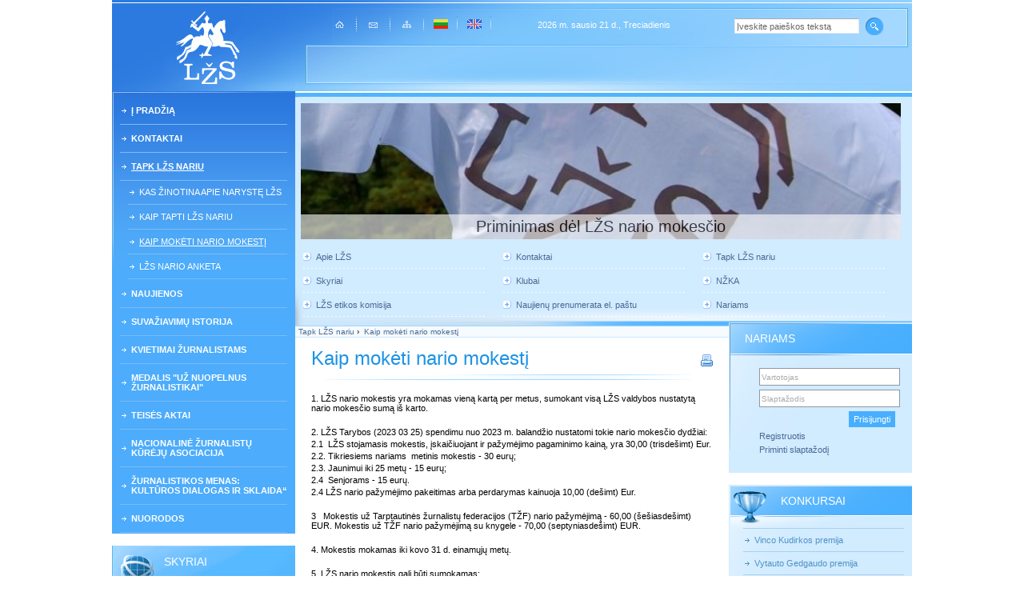

--- FILE ---
content_type: text/css
request_url: http://lzs.lt/application/site/themes/default/css/general.css
body_size: 2995
content:
html, body{
	height:100%;
}
.no-float{
	clear: both;
}
.hand{
	cursor: pointer;
}
.nowr{
	white-space:nowrap;	
}
.zero{
	height:0px;
	line-height:0px;
}
.c_norm{
	cursor:default;
}
.no-margin{
	margin:0px;
	padding:0px;
}


.floatL {float: left}
.floatR {float: right}
.clearB { clear: both }

#logo_col{
	height: 122px;
	width:229px;
}
#logo_col img{
	margin: 0px 0px 2px 9px;
}
#h_row{
	/*background-image: url('../img/n_head.jpg'); 
	background-position: left bottom;
	background-repeat: no-repeat;*/
}
#page{
	background-image: url('../img/n2_head.jpg'); 
	background-position:  center top;
	background-repeat: no-repeat;
}
#footArea {
	background-color:#D1ECFF;
	background-image:url('../img/footTop.gif');
	background-position:center top;
	background-repeat:no-repeat;
	font-size:11px;
	height:62px;
}
#footArea div{
	color: #69737C;
	margin: 20px;
}
#leftCol{
	width: 229px;
	background-color: #D1ECFF;
}
#menuLeft {
	background-color:#4dacfb;
	background-image:url('../img/n_menuBgStat.jpg');
	background-position: left top;
	background-repeat: no-repeat;
	margin: 0px;
	padding: 0px 10px 0px 0px;
}
#menuLeft ul{
	margin: 0px;
	padding: 0px 0px 0px 10px;
	list-style: none;
}
#menuLeft ul li{
	margin: 0px;
	padding: 0px;
	display: block;
	padding-bottom: 1px;
}
#menuLeft li a{
	font-weight:bold;
	padding:10px 0 11px 14px;
	text-transform:uppercase;
	display: block;
	color: #fff;
	background-image: url('../img/bullet.gif');
	background-position: 2px center;
	background-repeat: no-repeat;
	font-size: 11px;
	border-bottom: 1px solid #7abbf7;
	margin: 0px 0px 0px 0px;
}
#menuLeft li li a{
	font-weight:normal;
	padding-top: 8px;
	padding-bottom: 9px;
}
#menuLeft li li li a{
	text-transform: none;
}
#menuLeft li a.active{
	text-decoration: underline;
}

#content_col{
	width: 542px;
}
#topBlock{
	height: 100%;
	background-color: #D1EBFF;
	background-image: url('../img/n2_infoBg.gif');
	background-position: left bottom;
	background-repeat: no-repeat;
	width: 771px;
}
#rightColum{
	margin: 0px;
	padding: 0px;
	position: relative;
	top: -4px;
	
	/*width: 229px;*/
}
#leftColum{
	margin: 0px;
	padding: 0px;
	
}

.block{
	margin: 0px;
	padding: 0px;
	width: 229px;
}
.block_right{
	margin-bottom: 15px;
}

.block_sep, .block_sep_trans{
	margin: 0px;
	padding: 0px;
	display: block;
	height: 15px;
}
.block_sep{
	background-color: #fff;
}
#rightColum .block_sep, #rightColum .block_sep_trans{
	display: none;
}
/* meniu blokeliams*/
.menuList {
	margin: 0px;
	padding: 0px 0px 0px 0px;
}
.menuList ul{
	margin: 0px;
	padding: 0px 0px 0px 10px;
	list-style: none;
}
.menuList li{
	margin: 0px;
	padding: 0px;
}
.menuList li a{
	margin: 0px;
	padding:8px 0 8px 14px;
	display: block;
	/*color: #fff;*/
	/*background-image: url('../img/bullet.gif');*/
	background-position: 2px center;
	background-repeat: no-repeat;
	font-size: 11px;
	/*border-bottom: 1px solid #82c9ff;*/
}
.menuList li li a{
	padding-top: 7px;
	padding-bottom: 7px;
	font-size: 10px;
}

.menuList li a.active{
	text-decoration: underline;
}
/* // meniu blokeliams */
/* Pirmas bloko tipas - Skyriai*/
.block_type1{
	margin: 0px;
	padding: 0px;
}
.block_type1 .block_title{
	margin: 0px;
	padding: 2px 0px 18px 65px;
	background-image: url('../img/n_depLabel.gif');
	background-position: left top;
	background-repeat: no-repeat;
	height: 37px;
	display: block;
	overflow: hidden;
}
.block_type1 .block_title table, .block_type1 .block_title table td{
	height: 36px;
	vertical-align: middle;
}
.block_type1 .block_title h2{
	font-size: 14px;
	text-transform: uppercase;
	color: #fff;
}
.block_type1 .block_content{
	margin: 0px;
	padding: 0px 10px 10px 8px;
	background-image: url('../img/n_departamentsBg.gif');
	background-position: left top;
	background-repeat: no-repeat;
	background-color: #5AB7FF;
}
.block_type1 .menuList li.first{
	display: block;
	height: 1px;
	border-bottom: 1px solid #82c9ff;
}
.block_type1 .menuList li a{
	color: #fff;
	background-image: url('../img/bullet.gif');
	border-bottom: 1px solid #82c9ff;
}
/* // Skyriai (type1)*/

/* Antras bloko tipas - klubai*/
.block_type2{
	margin: 0px;
	padding: 0px;
}
.block_type2 .block_title{
	margin: 0px;
	padding: 2px 0px 18px 65px;
	background-image: url('../img/clubLabel.gif');
	background-position: left top;
	background-repeat: no-repeat;
	height: 38px;
	display: block;
	overflow: hidden;
}
.block_type2 .block_title table, .block_type2 .block_title table td{
	height: 36px;
	vertical-align: middle;
}
.block_type2 .block_title h2{
	font-size: 14px;
	text-transform: uppercase;
	color: #fff;
}
.block_type2 .block_content{
	margin: 0px;
	padding: 0px 10px 10px 8px;
	background-image: url('../img/clubBg.gif');
	background-position: left top;
	background-repeat: no-repeat;
	background-color: #D1EBFF;
}
.block_type2 .menuList li.first{
	display: block;
	height: 1px;
	border-bottom: 1px solid #eff8ff;
}
.block_type2 .menuList li a{
	color: #5092C5;
	background-image: url('../img/egzbullet.gif');
	border-bottom: 1px solid #eff8ff;
}
/* // klubai (type2)*/
/* Trecias bloko tipas - dienorastis*/
.block_type3{
	margin: 0px;
	padding: 0px;
	background-color: #D1EBFF;
}
.block_type3 .block_title{
	margin: 0px;
	padding: 2px 0px 14px 65px;
	background-image: url('../img/egzLabel.gif');
	background-position: left top;
	background-repeat: no-repeat;
	height: 37px;
	display: block;
	overflow: hidden;
}
.block_type3 .block_title table, .block_type3 .block_title table td{
	height: 36px;
	vertical-align: middle;
}
.block_type3 .block_title h2{
	font-size: 14px;
	text-transform: uppercase;
	color: #fff;
}
.block_type3 .block_content{
	margin: 0px;
	padding: 0px 10px 10px 8px;
	background-image: url('../img/egzdiaryBg.gif');
	background-position: left top;
	background-repeat: no-repeat;
}
.block_type3 .menuList li.first{
	display: block;
	height: 1px;
	border-bottom: 1px solid #aad0ed;
}
.block_type3 .menuList li a{
	color: #5092C5;
	background-image: url('../img/egzbullet.gif');
	border-bottom: 1px solid #aad0ed;
}
/* // dienorastis (type3)*/
/* Ketvirtas bloko tipas - konkursai*/
.block_type4{
	margin: 0px;
	padding: 0px;
	background-color: #D1EBFF;
}
.block_type4 .block_title{
	margin: 0px;
	padding: 2px 0px 14px 65px;
	background-image: url('../img/concLabel.gif');
	background-position: left top;
	background-repeat: no-repeat;
	height: 37px;
	display: block;
	overflow: hidden;
}
.block_type4 .block_title table, .block_type4 .block_title table td{
	height: 36px;
	vertical-align: middle;
}
.block_type4 .block_title h2{
	font-size: 14px;
	text-transform: uppercase;
	color: #fff;
}
.block_type4 .block_content{
	margin: 0px;
	padding: 0px 10px 10px 8px;
	background-image: url('../img/concoursBg.gif');
	background-position: left top;
	background-repeat: no-repeat;
}
.block_type4 .menuList li.first{
	display: block;
	height: 1px;
	border-bottom: 1px solid #aad0ed;
}
.block_type4 .menuList li a{
	color: #5092C5;
	background-image: url('../img/egzbullet.gif');
	border-bottom: 1px solid #aad0ed;
}
/* // konkursai (type4)*/
/* Penktas bloko tipas - apklausa*/
.block_type5{
	margin: 0px;
	padding: 0px;
	background-color: #D1EBFF;
}
.block_type5 .block_title{
	margin: 0px;
	padding: 2px 0px 18px 65px;
	background-image: url('../img/questLabel.gif');
	background-position: left top;
	background-repeat: no-repeat;
	height: 37px;
	display: block;
	overflow: hidden;
}
.block_type5 .block_title table, .block_type5 .block_title table td{
	height: 36px;
	vertical-align: middle;
}
.block_type5 .block_title h2{
	font-size: 14px;
	text-transform: uppercase;
	color: #fff;
}
.block_type5 .block_content{
	margin: 0px;
	padding: 4px 18px 18px 18px;
	background-image: url('../img/questBg.gif');
	background-position: left top;
	background-repeat: no-repeat;
}
.block_type5 .block_content .question{
	margin-top: 0px;
	padding-top: 4px;
}

/* // apklausa (type5)*/
/* Light*/
.block_light{
	margin: 0px;
	padding: 0px;
}
.block_light .block_title{
	margin: 0px;
	padding: 2px 0px 0px 10px;
	display: block;
	overflow: hidden;
}
.block_light .block_title table, .block_light .block_title table td{
	vertical-align: middle;
}
.block_light .block_title h2{
	font-size: 14px;
	text-transform: uppercase;
	color: #1C93E5;
}
.block_light .block_content{
	margin: 0px;
	padding: 0px 0px 0px 0px;
}
.block_light .menuList li{
	background-image: url('../img/otherSep.gif');
	background-position: bottom;
	background-repeat: repeat-x;
}
.block_light .menuList li.first{
	display: block;
	height: 1px;
}
.block_light .menuList li a{
	background-image: url('../img/infoList.gif');
	background-position: left center;
	padding-left: 16px;
	color: #5092C5;
}

/* // Light */
/* Inner */
.block_inner{
	margin: 15px 10px 10px 10px;
	padding: 0px;
	background-color: #2D7BE0;
	background-image: url('../img/leftblockBg.gif');
	background-position: left top;
	background-repeat: no-repeat;
}
.block_inner .block_title{
	margin: 0px;
	padding: 2px 0px 0px 14px;
	display: block;
	overflow: hidden;
	background-image: url('../img/leftblsep.gif');
	background-position: 14px bottom;
	background-repeat: no-repeat;
}
.block_inner .block_title h2{
	font-size: 14px;
	text-transform: uppercase;
	color: #fff;
}
.block_inner .block_content{
	margin: 0px;
	padding: 4px 6px 6px 14px;
	color: #fff;
}
.block_inner .block_content p, .block_inner .block_content div, .block_inner .block_content td{
	color: #fff;
}
/* // Inner */

/* standartinis */
.block_standart{
	margin: 0px;
	padding: 0px;
	background-color: #D1EBFF;
}
.block_standart .block_title{
	margin: 0px;
	padding: 2px 0px 2px 20px;
	background-image: url('../img/standartLabel.gif');
	background-position: left top;
	background-repeat: no-repeat;
	height: 37px;
	display: block;
	overflow: hidden;
}
.block_standart .block_title table, .block_standart .block_title table td{
	height: 36px;
	vertical-align: middle;
}
.block_standart .block_title h2{
	font-size: 14px;
	text-transform: uppercase;
	color: #fff;
}
.block_standart .block_content{
	margin: 0px;
	padding: 8px 18px 18px 18px;
	background-image: url('../img/questBg.gif');
	background-position: left top;
	background-repeat: no-repeat;
}
.block_standart .menuList li.first{
	display: block;
	height: 1px;
	border-bottom: 1px solid #82c9ff;
}
.block_standart .menuList li a{
	color: #fff;
	background-image: url('../img/bullet.gif');
	border-bottom: 1px solid #82c9ff;
}
/* // standartinis*/


/*#leftColum .block{
	background-color: #fff;
	padding-top: 15px;
}*/

.topIcons a{
	display: block;
	width: 40px;
	height: 24;
	line-height: 24px;
	text-align: center;
	float: left;
	opacity: 0.7;
}
.topIcons a:hover, .topIcons a.act{
	opacity: 1;
}
.topIcons img.sep{
	float: left;
}
.today{
	color: #fff;
	text-align: center;
}
.search_btn{
	width: 23px;
	height: 22px;
	margin-left: 8px;
}
.search_fld{
	border-color:#AAADB2 #E4E9ED #E4E9ED;
	border-style:solid;
	border-width:1px;
	color:#666;
	font-size:11px;
	height:15px;
	line-height:normal;
	width:150px;
}
#head_top_line{
	margin: 0px;
	padding: 0px;
	height: 57px;
	overflow: hidden;
}
#head_next_line{
	margin: 0px 6px 0px 6px;
	padding: 8px 0px 0px 15px;
	color: #fff;
	height: 38px;
	overflow: hidden;
	text-align: left;
}
/* LIST BLOCK*/
.list_block{
	margin: 0px;
	padding: 0px 0px 1px 0px;
}
.list_block ul{
	margin: 0px;
	padding: 0px 0px 0px 0px;
	list-style: none;
}
.list_block li{
	margin: 0px 10px 0px 10px;
	padding: 0px;
	float: left;
	display: block;
	background-image: url('../img/n_infiListSep.gif');
	background-position: left bottom;
	background-repeat: repeat-x;
}
.list_block li a{
	padding:0px 0px 0px 16px;
	display: block;
	line-height: 30px;
	height: 30px;
	background-image: url('../img/infoList.gif');
	background-position: left 10px;
	background-repeat: no-repeat;
	font-size: 11px;
	width: 214px;
	
	overflow: hidden;
}
.list_block li li a{
	padding-top: 7px;
	padding-bottom: 7px;
	font-size: 10px;
}

.list_block li a.active{
	text-decoration: underline;
}

/* //LIST BLOCK*/
#topBaner{
	margin: 6px;
	padding: 0px;
	width: 750px;
	display: block;
	overflow: hidden;
}
#contentContainer{
	margin: 0px;
	padding: 10px 20px 20px 20px;
}
#content{
	margin: 0px;
	padding: 0px;
}
.titleContainerPrint h1, .titleContainer h1, .titleContainer h1 a{
	color: #1C93E5;
	font-size: 24px;
	font-weight: normal;
	margin: 0px;
	padding: 2px 0px 4px 0px;
}
.titleContainerPrint, .titleContainer{
	margin: 0px 0px 15px 0px;
	padding: 0px 0px 10px 0px;
	background-image: url('../img/labelSep.gif');
	background-position: center bottom;
	background-repeat: no-repeat;
}
.titleContainerPrint h1{
	float: left;
	width: 468px;
}
.titleContainerPrint a{
	float: right;
	margin-top: 10px;
}
#backlink{
	margin: 10px 0px 0px 0px;
	padding: 0px;
}
/* PAGER */
.pager{
	margin-top:20px;
	text-align: center;
	/*font-size:10px;*/
}
.pager a{
	/*display: inline-block;
	width:18px;*/
	line-height:16px;
	/*text-align: center;*/
	margin-left: 2px;
	margin-right: 2px;
	/*border:1px solid #999;
	background-color: #fff;*/
}
.pager a.n{
	width: auto;
	padding-left: 2px;
	padding-right: 2px;
}
.pager span{
	margin-left: 2px;
	margin-right: 2px;
	color: #4A6994;
}
.pager span, .pager a:link, .pager a:visited{
	/*color: #666;*/
	text-decoration: none;
}
.pager a:hover, .pager a.curent{
	/*background-color: #eee;*/
	color:#000;
	text-decoration: none;
	
}
.pager a.curent{
	font-weight: bold;
}
.pager a.dis, .pager a.dis:hover{
	color: #999;
	/*border:1px solid #eee;*/
	/*background-color: #fff;*/
}
.pager a.fow, .pager a.bck{
	/*background-repeat: no-repeat;
	background-color: transparent;
	width:auto;
	border:1px solid #fff;*/
}
.pager a.fow{
	/*background-image: url('../img/tree_bullet_bl.gif');
	background-position: right;
	padding-right:10px;*/
}

.pager a.bck{
	/*background-image: url('../img/tree_bullet_bl_ld.gif');
	background-position: left;
	padding-left:10px;*/
}
.pager a.fow:hover{
	/*background-color: transparent;*/
}
.pager a.bck:hover{
	/*background-color: transparent;*/
}
/* END PAGER*/
/* INFOs, errors */
.errors{
	border: 1px solid #D7080E;
	color: #D7080E;
	padding: 8px;
	background-color: #F3E0CE;
}
.infos{
	border: 1px solid #A3D7FF;
	padding: 8px;
	background-color: #F6FBFF;
}
/* / INFOs, errors*/
.linkLeft{
	background-image: url('../img/backbtn.gif');
	background-position: left;
	background-repeat: no-repeat;
	padding-left: 10px;
}
.addstable{
	background-color:#D1ECFF;
	border:1px solid #A5D6FE;
}
.addstable .archive{
	background-image: url('../img/archive.gif');
	background-position: left;
	background-repeat: no-repeat;
	padding-left: 18px;
}
.addstable .subscription{
	background-image: url('../img/subscription.gif');
	background-position: left;
	background-repeat: no-repeat;
	padding-left: 18px;
}
.addstable .rss{
	background-image: url('../img/rss.gif');
	background-position: left;
	background-repeat: no-repeat;
	padding-left: 18px;
}

.block_extra, .extra {
        margin: 0px;
        padding: 0px;
}

.aniblock {
        padding: 7px;
        margin: 0px;
        /*width: 750px;
        height: 100px;*/
}

.aniblock_text {
        width: 750px;
        height: 100px;
        vertical-align: bottom;
        text-align: center;
        font-size: 20px;
}

.aniblock_text div, .aniblock_text div a, .aniblock_text div a:link {
        background-color: #fff;
        color: #000;
        font-size: 20px;
        margin:0px;
        padding: 4px;
}

.aniblock_text div a:hover {
        text-decoration: none;
}

.mozieopacity {
        position:absolute;
        z-index:90;
        margin:0px;
        cursor: pointer;
        filter: alpha(opacity = 60);
        opacity: 0.6;
}

.block_inner .block_content a, .block_inner .block_content a:link{
	color: white;
}

.navigline{
	border-bottom: 1px solid #CAE9FE/*#A2D7FF*/;
	border-top: 1px solid #A2D7FF;
	background-color: #F6FBFF/*#DFF0FE #CAE9FE*/;
	margin: 0px;
	padding: 1px 3px 1px 4px;
	font-size: 10px;
}

.error{
        color: red;
}
.block_right .block_content .flash{
	text-align: center;
}


--- FILE ---
content_type: application/javascript
request_url: http://lzs.lt/application/site/themes/default/libs/maximage/maximage.js
body_size: 3355
content:
function zoomImage(){
	var self = this;
	this.brd=new Object();
	this.brd.isMSIE = (navigator.appName == "Microsoft Internet Explorer");
	this.brd.isGecko = navigator.userAgent.indexOf('Gecko') != -1;
	this.brd.isSafari = navigator.userAgent.indexOf('Safari') != -1;
	this.brd.isMac = navigator.userAgent.indexOf('Mac') != -1;
	this.brd.isMSIE5_0 = this.brd.isMSIE && ((navigator.userAgent.indexOf('MSIE 5') != -1) || (navigator.userAgent.indexOf('MSIE 6') != -1));
	
	this.imageList=null;
	this.curentImage=0;
	this.uselist = false;
	this.pimage = null;
	this.pimagetimmer;
	this.pimageMargin=5;
	this.pop=null;
	this.bgdiv = null;
	this.idiv = null;

	this.use_frame=false;
	this.bgframe=new Object();
	this.bgframe.isset=false;
	
	this.loadgif='img/loading.gif';
	this.loading_txt='Loading ...';
	this.root_dir='';
	this.link='';
	
	this.single=true;
	
	this.parsePozition = function(id){
		for(var i=0; i<this.imageList.length; i++){
			if(this.imageList[i] == id){
				this.curentImage = i;
				break;
			}
		}
	};
	this.getMaxSize = function(){
		var w = (screen.availWidth-40);
		var h = (screen.availHeight-200);
		if(w<90){
			w = 90;
		}
		if(h<90){
			h = 90;
		}
		return [w, h];
	};
	
	this.getLink = function(id){
		var msz = this.getMaxSize();
		return this.link + 'thumbnail/?id='+id+';w='+msz[0]+';h='+msz[1]+';';
	}
	
	this.getIdLink = function(id){
		var link = this.link + id + '/';
		if(arguments[1]){
			link += arguments[1] + '/';
		}
		return link;
	};
	
	this.popById = function(id){
		if(arguments[1] && this.uselist){
			this.single = false;
			this.parsePozition(id);
		}
		var link = this.getLink(id);
		this.popFrame(link);
	};
	
	this.popFrame = function(img){
		this.hideContent();
		this.createFrame()
		this.startImage(img);
	};
	
	this.startImage = function(img){
		//this.hideImage();
		this.pimage = new Image();
		this.pimage.src = img;
		this.popLoader();
		if(this.brd.isGecko){
			this.pimage.onload = function(){self.initImage()};
		}
		else{
			this.loadImageEnd();
		}
	}
	
	this.hideContent = function(){
		if(!this.bgframe.isset){
			this.initBgFrame();
		}
		var div = document.createElement("div");
		div.style.position = "absolute";
		div.style.left = "0px";
		div.style.top = "0px";
		div.style.width = "100%";
		div.style.height = document.documentElement.scrollHeight+"px";
		div.style.backgroundColor = "#333";
		//div.className = 'opa7';
		if(this.brd.isMSIE){
			div.style.filter = "alpha(opacity = 70)";
		}
		else{
			div.style.opacity = 0.7;
		}
		div.onclick = function(){self.pClose();};
		
		document.body.appendChild(div);
		this.bgdiv = div;
		this.setBgFrame(0, 0, this.bgdiv.offsetWidth, this.bgdiv.offsetHeight);
	};
	
	this.loadImageEnd = function(){
		if(this.pimage.src && !this.pimage.complete){
			this.pimagetimmer=setTimeout("imageZoom.loadImageEnd()", 100);
		}
		else{
			clearTimeout(this.pimagetimmer);
			this.initImage();
		}
	};
	
	this.createFrame = function(){
		var div = document.createElement("div");
		var width = 10;
		var height = 10;
		div.style.position = "absolute";
	
		div.style.backgroundColor = "white";
		div.style.display = "none";
		div.style.border = '1px solid #999';
		document.body.appendChild(div);
		div.innerHTML = div.innerHTML;
		div.style.margin="0px";
		div.style.padding=this.pimageMargin+"px";
		
		var image = new Image();
		image.align="center";
		div.appendChild(image);
		
		this.pop=div;
		
		this.pop.onmouseover = function(){self.onPop();}
		this.pop.onmouseout = function(){self.outPop();}
		div.style.display = "block";
		this.hideFrame();
		this.pop._image = image;
		this.pop._image.onclick = function(){self.pClose();};
		
		this.resizeFrame(width, height);
	};
	
	this.resizeFrame = function(w, h){
		if(this.pop){
			var div_pos = this.calcCenter(w, h);
			this.pop.setAttribute("width", w);
			this.pop.setAttribute("height", h);
			this.pop.style.left = div_pos[0] + "px";
			this.pop.style.top = div_pos[1] + "px";
			this.pop.style.width = w + "px";
			this.pop.style.height = h + "px";
		}
	};
	
	this.popLoader = function(){
		this.idiv = document.createElement("div");
		this.idiv.style.position = "absolute";
		this.idiv.style.left = "100px";
		this.idiv.style.top = "100px";
		this.idiv.style.width = "180px";
		//idiv.style.height = "30px";
		this.idiv.style.paddingTop = "10px";
		this.idiv.style.paddingBottom = "10px";
		this.idiv.style.backgroundColor = "#fff";
		this.idiv.className = 'opa7';
		var img = new Image();
		img.src = this.root_dir + this.loadgif;
		img.align = "left";
		img.hspace = 10;
		this.idiv.appendChild(img);
		this.idiv.onclick=function(){self.pClose()};//this.pClose();
		
		var ltext = document.createElement("p");
		
		ltext.innerHTML = this.loading_txt;
		this.idiv.appendChild(ltext);
		document.body.appendChild(this.idiv);
		var idiv_pos = this.calcCenter(this.idiv.offsetWidth, this.idiv.offsetHeight);
		this.idiv.style.left = idiv_pos[0]+"px";
		this.idiv.style.top = idiv_pos[1]+"px";
	};
	
	///////////////////////////////
	
	this.initImage = function(){
		if(this.pop && this.pop._image && this.pimage){
			
			this.pimage.align="center";
			this.pop._image.src=this.pimage.src;
			
			if(this.brd.isGecko && typeof(this.pimage.naturalWidth) != 'undefined'){
				var width = parseInt(this.pimage.naturalWidth);
				var height = parseInt(this.pimage.naturalHeight);
			}
			else{
				var width = parseInt(this.pimage.width);
				var height = parseInt(this.pimage.height);
			}
			this.resizeFrame(width, height);
			if(this.uselist && !this.single){
				this.addNavigation();
			}
			this.remLoader();
			this.unhideFrame();
			this.unhideImage();
			this.pimage = null;
		}
	}
	
	this.remLoader = function(){
		if(this.idiv){
			document.body.removeChild(this.idiv);
			this.idiv=null;
		}
	}
	
	this.unhideFrame = function(){
		if(this.pop){
			this.pop.className = 'opa10';
		}
	}
	this.hideFrame = function(){
		if(this.pop){
			this.pop.className = 'opa5';
		}
	}
	
	this.hideImage = function(){
		if(this.pop._image){
			this.pop._image.className = 'opaimg';
		}
	}
	this.unhideImage = function(){
		if(this.pop._image){
			this.pop._image.className = 'opa10';
		}
	}
	
	
	
	this.pClose = function(){
		if(this.pop){
			if(this.pop._back){
				document.body.removeChild(this.pop._back);
			}
			if(this.pop._next){
				document.body.removeChild(this.pop._next);
			}
			document.body.removeChild(this.pop);
			this.pop=null;
		}
		if(this.bgdiv){
			document.body.removeChild(this.bgdiv);
			this.bgdiv=null;
			this.unSetBgFrame();
		}
		if(this.idiv){
			//document.body.removeChild(this.idiv);
			this.idiv=null;
		}
		this.single=true;
	}
	
	this.createImageContent = function(){
		if(this.pop){
			this.pimage.allign="center";
			this.pop.appendChild(this.pimage);
			this.pimage.onclick = function(){self.pClose()};
			//addNavigation();
		}
	}
	
	this.calcCenter = function(w,h){
		var top = 0;
		var left = 0;
		top = (((screen.availHeight-168) - h) / 2) + document.documentElement.scrollTop;
		left = ((screen.availWidth - w) / 2) + document.documentElement.scrollLeft;
		return [left, top];
	}
	
	this.onPop = function(){
		if(this.pop._next){
			this.pop._next.className='onpop';
			this.pop._next.onmouseout = function(){ this.className = 'onpop';};
		}
		if(this.pop._back){
			this.pop._back.className='onpop';
			this.pop._back.onmouseout = function(){ this.className = 'onpop';};
		}
	}
	
	this.outPop = function(){
		if(this.pop._next){
			this.pop._next.className='opa0';
			this.pop._next.onmouseout = function(){ this.className = 'opa0';};
		}
		if(this.pop._back){
			this.pop._back.className='opa0';
			this.pop._back.onmouseout = function(){ this.className = 'opa0';};
		}
	}
	
	this.setBgFrame = function(left, top, width, height){
		if(this.use_frame && this.bgframe.isset){
			this.bgframe.style.left=left;
			this.bgframe.style.top=top;
			this.bgframe.style.width=width;
			this.bgframe.style.height=height;
			this.bgframe.style.visibility='visible';
		}
	}
	
	this.unSetBgFrame = function(){
		if(this.use_frame && this.bgframe.isset){
			this.bgframe.style.left='0';
			this.bgframe.style.top='0';
			this.bgframe.style.visibility='hidden';
		}
	}
	
	this.initBgFrame = function(){
		if(this.brd.isMSIE5_0){
			this.use_frame=true;
			this.bgframe=document.createElement('iframe');
			this.bgframe.style.position='absolute';
			this.bgframe.style.visibility='hidden';
			this.bgframe.style.left='0';
			this.bgframe.style.top='0';
			this.bgframe.style.border='none';
			this.bgframe.scrolling="no";
			this.bgframe.frameBorder="0px";
			this.bgframe.style.width='10';
			this.bgframe.style.height='10';
			this.bgframe.style.filter = "alpha(opacity = 0)";
			//bgframe.style.zIndex='9';
			this.bgframe.isset=true;
			document.body.appendChild(this.bgframe);
		}
		else{
			this.bgframe.isset=true;
		}
	}
	
	this.initList = function(list){
		if(list.length > 0){
			if(this.imageList){
				for(var i=0; i<list.length; i++){
					this.imageList.push(list[i]);
				}
			}
			else{
				this.imageList = list;
			}
			this.uselist = true;
		}
	};
	
	this.addNavigation = function(){
		var h = parseInt(this.pop.offsetHeight);
		var w = parseInt(this.pop.offsetWidth);
		var t = parseInt(this.pop.offsetTop);
		var l = parseInt(this.pop.offsetLeft);
		
		var dw = 64;
		var dh = 64;
		if((this.curentImage-1)>-1){
			if(!this.pop._back){
				var dvs = document.createElement('div');
				document.body.appendChild(dvs);
				//dvs.style.backgroundColor='#fff';
				dvs.innerHTML = '<img src="'+this.root_dir+'img/p_back.png" border="0" alt="" style="cursor:pointer;"/>';
				dvs.innerHTML = dvs.innerHTML;
				dvs.style.margin='0px';
				dvs.style.display = 'block';
				dvs.style.width = dw + 'px';
				dvs.style.height = dh + 'px';
				dvs.style.position = 'absolute';
				dvs.className = 'opa0';
				dvs.onmouseover = function(){ this.className='opaNav';};
				dvs.onmouseout = function(){ this.className = 'opa0';};
				this.pop._back = dvs;
			}
			this.pop._back.style.top = Math.round(t+((h-dh)/2))+'px';
			this.pop._back.style.left = (l+this.pimageMargin)+'px';
			this.pop._back.onclick = function(){self.zoomNext(-1);};
		}
		else{
			if(this.pop._back){
				document.body.removeChild(this.pop._back);
			}
			this.pop._back = null;
		}
		
		if((this.curentImage+1)<this.imageList.length){
			if(!this.pop._next){
				var dvs2 = document.createElement('div');
				document.body.appendChild(dvs2);
				//dvs2.style.backgroundColor='#fff';
				dvs2.innerHTML = '<img src="'+this.root_dir+'img/p_next.png" border="0" alt="" style="cursor:pointer;"/>';
				dvs2.innerHTML = dvs2.innerHTML;
				dvs2.style.margin='0px';
				dvs2.style.display = 'block';
				dvs2.style.width = dw + 'px';
				dvs2.style.height = dh + 'px';
				dvs2.style.position = 'absolute';
				dvs2.className = 'opa0';
				dvs2.onmouseover = function(){ this.className='opaNav';};
				dvs2.onmouseout = function(){ this.className = 'opa0';};
				this.pop._next = dvs2;
			}
			this.pop._next.style.top = Math.round(t+((h-dh)/2))+'px';
			this.pop._next.style.left = (l - this.pimageMargin + w - dw)+'px';
			this.pop._next.onclick = function(){ self.zoomNext(1);};
		}
		else{
			if(this.pop._next){
				document.body.removeChild(this.pop._next);
			}
			this.pop._next = null;
		}
	};
	
	this.zoomNext = function(sk){
		if(!this.idiv){
			this.hideImage();
			this.nvgs(sk);
		}
	};
	
	this.nvgs = function(sk){
		if((this.curentImage + sk) < (this.imageList.length) && (this.curentImage + sk)>-1){
			this.curentImage +=sk;
			var link = this.getLink(this.imageList[this.curentImage]);
			this.startImage(link);
		}
	};
	
	this.url2id = function(url){
		var arg = url.split('/');
		var id = 0;
		for(var i=0; i<arg.length; i++){
			if(/^[0-9]+$/.test(arg[i])){
				id = arg[i];
				break;
			}
		}
		return id;
	};
	
	this.autoScanImg = function(){
		var imgs = document.body.getElementsByTagName('a');
		var imgids = new Array();
		for(var i=0; i<imgs.length; i++){
			if(imgs[i].rel){
				this.parseRel(imgs[i]);
			}
		}
		var imgs = document.body.getElementsByTagName('img');
		var imgr = new RegExp("^max([listdobjrc]+)Image", "gi");
		for(var j=0; j<imgs.length; j++){
			if(imgs[j].getAttributeNode('onclick')){
				if(imgr.test(imgs[j].getAttributeNode('onclick').nodeValue)){
					imgs[j].className +=" maximgcursor";
				}
			}
		}
	};
	
	this.parseRel = function(obj){
		if(/^id:[0-9]+$/.test(obj.rel)){
			var arg = obj.rel.split(':');
			obj.onclick = function(){
				self.popById(arg[1]);
				return false;
			};
			obj.removeAttribute('rel');
		}
		else if(/^list:[0-9]+$/.test(obj.rel)){
			var arg = obj.rel.split(':');
			this.initList([arg[1]]);
			obj.onclick = function(){
				self.popById(arg[1], true);
				return false;
			};
			obj.removeAttribute('rel');
		}
		else if(/^url:(.+)$/.test(obj.rel)){
			var arg = obj.rel.split(':');
			obj.onclick = function(){
				self.popFrame(arg[1]);
				return false;
			};
			obj.removeAttribute('rel');
		}
		else if(/^id:[0-9]+:[0-9]+$/.test(obj.rel)){
			var arg = obj.rel.split(':');
			obj.onclick = function(){
				self.popFrame(self.getIdLink(arg[1], arg[2]));
				return false;
			};
			obj.removeAttribute('rel');
		}
		else if(/^maximagebox$/.test(obj.rel)){
			var id = this.url2id(obj.href);
			this.initList([id]);
			obj.onclick = function(){
				self.popById(id, true);
				return false;
			};
			obj.removeAttribute('rel');
		}
	}
}

var imageZoom = new zoomImage();

imageZoom.root_dir = maximage_root;
imageZoom.loading_txt = maximage_loading_txt;
imageZoom.link = maximage_link;

function maxListImage(id){
	imageZoom.popById(id, true);
}

function maxIdImage(id){
	if(arguments[1]){
		imageZoom.popFrame(imageZoom.getIdLink(id, arguments[1]));
	}
	else{
		imageZoom.popById(id);
	}
}

function maxObjImage(t){
	var id = imageZoom.url2id(t.src);
	if(id>0){
		if(arguments[1]){
			maxIdImage(id, arguments[1]);
		}
		else{
			maxIdImage(id);
		}
	}
}

function maxSrcImage(url){
	imageZoom.popFrame(url);
}

function scanImg(){
	imageZoom.autoScanImg();
}
